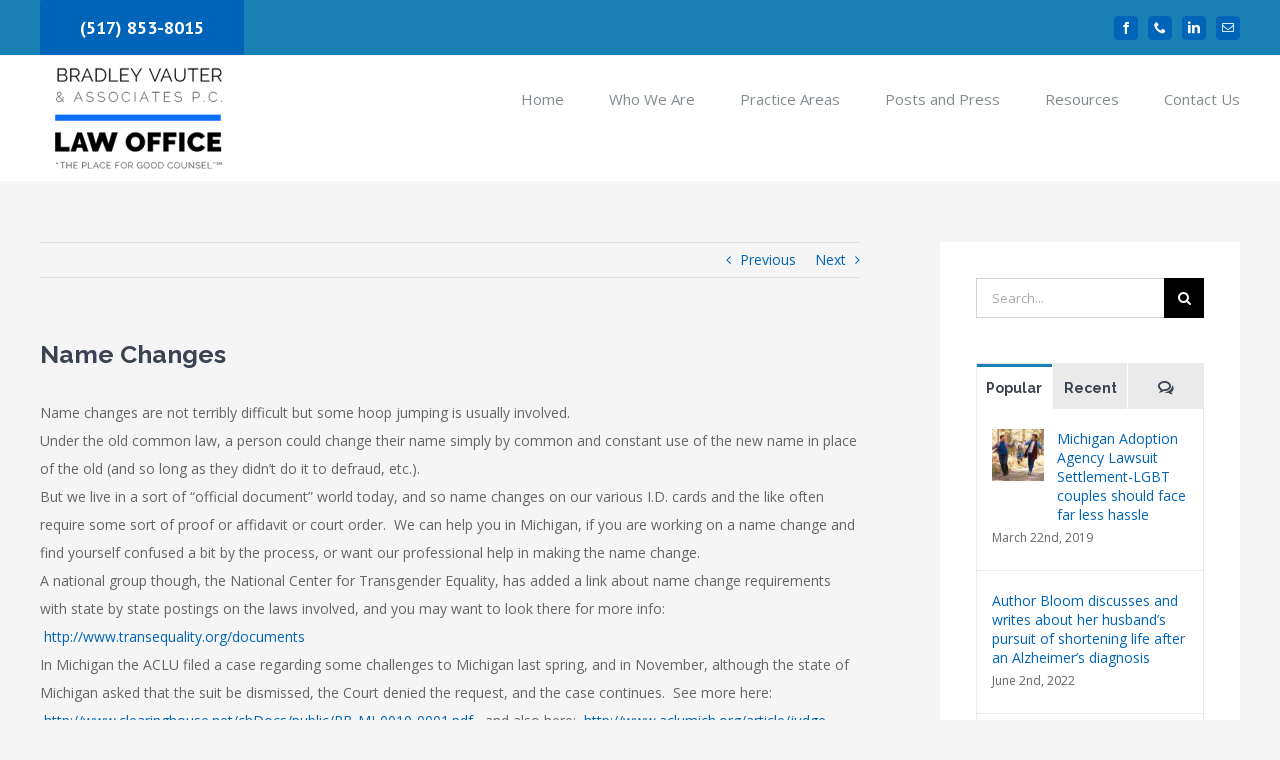

--- FILE ---
content_type: text/html; charset=UTF-8
request_url: https://bradvauterlaw.com/name-changes/
body_size: 14793
content:
<!DOCTYPE html>
<html class="avada-html-layout-wide avada-html-header-position-top" lang="en-US" prefix="og: http://ogp.me/ns# fb: http://ogp.me/ns/fb#">
<head>
	<meta http-equiv="X-UA-Compatible" content="IE=edge" />
	<meta http-equiv="Content-Type" content="text/html; charset=utf-8"/>
	<meta name="viewport" content="width=device-width, initial-scale=1" />
	<title>Name Changes &#8211; Bradley Vauter &amp; Associates, P.C.</title>
<link rel='dns-prefetch' href='//s.w.org' />
<link rel="alternate" type="application/rss+xml" title="Bradley Vauter &amp; Associates, P.C. &raquo; Feed" href="https://bradvauterlaw.com/feed/" />
<link rel="alternate" type="application/rss+xml" title="Bradley Vauter &amp; Associates, P.C. &raquo; Comments Feed" href="https://bradvauterlaw.com/comments/feed/" />
		
		
		
		
		
		<link rel="alternate" type="application/rss+xml" title="Bradley Vauter &amp; Associates, P.C. &raquo; Name Changes Comments Feed" href="https://bradvauterlaw.com/name-changes/feed/" />

		<meta property="og:title" content="Name Changes"/>
		<meta property="og:type" content="article"/>
		<meta property="og:url" content="https://bradvauterlaw.com/name-changes/"/>
		<meta property="og:site_name" content="Bradley Vauter &amp; Associates, P.C."/>
		<meta property="og:description" content="Name changes are not terribly difficult but some hoop jumping is usually involved.
Under the old common law, a person could change their name simply by common and constant use of the new name in place of the old (and so long as they didn&#039;t do it to defraud, etc.).
But we live in a sort of"/>

									<meta property="og:image" content="https://bradvauterlaw.com/wp-content/uploads/2020/09/Vauter-Logo-5-e1599077438310.png"/>
									<script type="text/javascript">
			window._wpemojiSettings = {"baseUrl":"https:\/\/s.w.org\/images\/core\/emoji\/13.0.0\/72x72\/","ext":".png","svgUrl":"https:\/\/s.w.org\/images\/core\/emoji\/13.0.0\/svg\/","svgExt":".svg","source":{"concatemoji":"https:\/\/bradvauterlaw.com\/wp-includes\/js\/wp-emoji-release.min.js?ver=5.5.17"}};
			!function(e,a,t){var n,r,o,i=a.createElement("canvas"),p=i.getContext&&i.getContext("2d");function s(e,t){var a=String.fromCharCode;p.clearRect(0,0,i.width,i.height),p.fillText(a.apply(this,e),0,0);e=i.toDataURL();return p.clearRect(0,0,i.width,i.height),p.fillText(a.apply(this,t),0,0),e===i.toDataURL()}function c(e){var t=a.createElement("script");t.src=e,t.defer=t.type="text/javascript",a.getElementsByTagName("head")[0].appendChild(t)}for(o=Array("flag","emoji"),t.supports={everything:!0,everythingExceptFlag:!0},r=0;r<o.length;r++)t.supports[o[r]]=function(e){if(!p||!p.fillText)return!1;switch(p.textBaseline="top",p.font="600 32px Arial",e){case"flag":return s([127987,65039,8205,9895,65039],[127987,65039,8203,9895,65039])?!1:!s([55356,56826,55356,56819],[55356,56826,8203,55356,56819])&&!s([55356,57332,56128,56423,56128,56418,56128,56421,56128,56430,56128,56423,56128,56447],[55356,57332,8203,56128,56423,8203,56128,56418,8203,56128,56421,8203,56128,56430,8203,56128,56423,8203,56128,56447]);case"emoji":return!s([55357,56424,8205,55356,57212],[55357,56424,8203,55356,57212])}return!1}(o[r]),t.supports.everything=t.supports.everything&&t.supports[o[r]],"flag"!==o[r]&&(t.supports.everythingExceptFlag=t.supports.everythingExceptFlag&&t.supports[o[r]]);t.supports.everythingExceptFlag=t.supports.everythingExceptFlag&&!t.supports.flag,t.DOMReady=!1,t.readyCallback=function(){t.DOMReady=!0},t.supports.everything||(n=function(){t.readyCallback()},a.addEventListener?(a.addEventListener("DOMContentLoaded",n,!1),e.addEventListener("load",n,!1)):(e.attachEvent("onload",n),a.attachEvent("onreadystatechange",function(){"complete"===a.readyState&&t.readyCallback()})),(n=t.source||{}).concatemoji?c(n.concatemoji):n.wpemoji&&n.twemoji&&(c(n.twemoji),c(n.wpemoji)))}(window,document,window._wpemojiSettings);
		</script>
		<style type="text/css">
img.wp-smiley,
img.emoji {
	display: inline !important;
	border: none !important;
	box-shadow: none !important;
	height: 1em !important;
	width: 1em !important;
	margin: 0 .07em !important;
	vertical-align: -0.1em !important;
	background: none !important;
	padding: 0 !important;
}
</style>
	<link rel='stylesheet' id='avada-stylesheet-css'  href='https://bradvauterlaw.com/wp-content/themes/Avada/assets/css/style.min.css?ver=7.1.1' type='text/css' media='all' />
<!--[if IE]>
<link rel='stylesheet' id='avada-IE-css'  href='https://bradvauterlaw.com/wp-content/themes/Avada/assets/css/ie.min.css?ver=7.1.1' type='text/css' media='all' />
<style id='avada-IE-inline-css' type='text/css'>
.avada-select-parent .select-arrow{background-color:#ffffff}
.select-arrow{background-color:#ffffff}
</style>
<![endif]-->
<link rel='stylesheet' id='fusion-dynamic-css-css'  href='https://bradvauterlaw.com/wp-content/uploads/fusion-styles/84c2dde11bf192d5cdcce1534416bc48.min.css?ver=3.1.1' type='text/css' media='all' />
<script type='text/javascript' src='https://bradvauterlaw.com/wp-includes/js/jquery/jquery.js?ver=1.12.4-wp' id='jquery-core-js'></script>
<link rel="https://api.w.org/" href="https://bradvauterlaw.com/wp-json/" /><link rel="alternate" type="application/json" href="https://bradvauterlaw.com/wp-json/wp/v2/posts/906" /><link rel="EditURI" type="application/rsd+xml" title="RSD" href="https://bradvauterlaw.com/xmlrpc.php?rsd" />
<link rel="wlwmanifest" type="application/wlwmanifest+xml" href="https://bradvauterlaw.com/wp-includes/wlwmanifest.xml" /> 
<meta name="generator" content="WordPress 5.5.17" />
<link rel="canonical" href="https://bradvauterlaw.com/name-changes/" />
<link rel='shortlink' href='https://bradvauterlaw.com/?p=906' />
<link rel="alternate" type="application/json+oembed" href="https://bradvauterlaw.com/wp-json/oembed/1.0/embed?url=https%3A%2F%2Fbradvauterlaw.com%2Fname-changes%2F" />
<link rel="alternate" type="text/xml+oembed" href="https://bradvauterlaw.com/wp-json/oembed/1.0/embed?url=https%3A%2F%2Fbradvauterlaw.com%2Fname-changes%2F&#038;format=xml" />
<style type="text/css" id="css-fb-visibility">@media screen and (max-width: 850px){body:not(.fusion-builder-ui-wireframe) .fusion-no-small-visibility{display:none !important;}body:not(.fusion-builder-ui-wireframe) .sm-text-align-center{text-align:center !important;}body:not(.fusion-builder-ui-wireframe) .sm-text-align-left{text-align:left !important;}body:not(.fusion-builder-ui-wireframe) .sm-text-align-right{text-align:right !important;}body:not(.fusion-builder-ui-wireframe) .fusion-absolute-position-small{position:absolute;top:auto;width:100%;}}@media screen and (min-width: 851px) and (max-width: 1024px){body:not(.fusion-builder-ui-wireframe) .fusion-no-medium-visibility{display:none !important;}body:not(.fusion-builder-ui-wireframe) .md-text-align-center{text-align:center !important;}body:not(.fusion-builder-ui-wireframe) .md-text-align-left{text-align:left !important;}body:not(.fusion-builder-ui-wireframe) .md-text-align-right{text-align:right !important;}body:not(.fusion-builder-ui-wireframe) .fusion-absolute-position-medium{position:absolute;top:auto;width:100%;}}@media screen and (min-width: 1025px){body:not(.fusion-builder-ui-wireframe) .fusion-no-large-visibility{display:none !important;}body:not(.fusion-builder-ui-wireframe) .lg-text-align-center{text-align:center !important;}body:not(.fusion-builder-ui-wireframe) .lg-text-align-left{text-align:left !important;}body:not(.fusion-builder-ui-wireframe) .lg-text-align-right{text-align:right !important;}body:not(.fusion-builder-ui-wireframe) .fusion-absolute-position-large{position:absolute;top:auto;width:100%;}}</style>		<script type="text/javascript">
			var doc = document.documentElement;
			doc.setAttribute( 'data-useragent', navigator.userAgent );
		</script>
		
	</head>

<body class="post-template-default single single-post postid-906 single-format-standard fusion-image-hovers fusion-pagination-sizing fusion-button_size-large fusion-button_type-flat fusion-button_span-no avada-image-rollover-circle-yes avada-image-rollover-yes avada-image-rollover-direction-left fusion-body ltr fusion-sticky-header no-tablet-sticky-header no-mobile-sticky-header no-mobile-slidingbar avada-has-rev-slider-styles fusion-disable-outline fusion-sub-menu-fade mobile-logo-pos-left layout-wide-mode avada-has-boxed-modal-shadow-none layout-scroll-offset-full avada-has-zero-margin-offset-top has-sidebar fusion-top-header menu-text-align-left mobile-menu-design-modern fusion-show-pagination-text fusion-header-layout-v3 avada-responsive avada-footer-fx-parallax-effect avada-menu-highlight-style-bar fusion-search-form-classic fusion-main-menu-search-dropdown fusion-avatar-square avada-dropdown-styles avada-blog-layout-large avada-blog-archive-layout-large avada-header-shadow-no avada-menu-icon-position-left avada-has-megamenu-shadow avada-has-mainmenu-dropdown-divider avada-has-breadcrumb-mobile-hidden avada-has-titlebar-hide avada-has-pagination-padding avada-flyout-menu-direction-fade avada-ec-views-v1" >
		<a class="skip-link screen-reader-text" href="#content">Skip to content</a>

	<div id="boxed-wrapper">
		<div class="fusion-sides-frame"></div>
		<div id="wrapper" class="fusion-wrapper">
			<div id="home" style="position:relative;top:-1px;"></div>
			
				
			<header class="fusion-header-wrapper">
				<div class="fusion-header-v3 fusion-logo-alignment fusion-logo-left fusion-sticky-menu- fusion-sticky-logo- fusion-mobile-logo-  fusion-mobile-menu-design-modern">
					
<div class="fusion-secondary-header">
	<div class="fusion-row">
					<div class="fusion-alignleft">
				<div class="fusion-contact-info"><span class="fusion-contact-info-phone-number"><a href="tel:(517)853-8015" class="fusion-button button-xlarge button-default button-1">(517) 853-8015</a></span></div>			</div>
							<div class="fusion-alignright">
				<div class="fusion-social-links-header"><div class="fusion-social-networks boxed-icons"><div class="fusion-social-networks-wrapper"><a  class="fusion-social-network-icon fusion-tooltip fusion-facebook fusion-icon-facebook" style data-placement="bottom" data-title="Facebook" data-toggle="tooltip" title="Facebook" href="https://www.facebook.com/Bradley-Vauter-Associates-PC-296581213863193/" target="_blank" rel="noopener noreferrer"><span class="screen-reader-text">Facebook</span></a><a  class="fusion-social-network-icon fusion-tooltip fusion-phone fusion-icon-phone" style data-placement="bottom" data-title="Phone" data-toggle="tooltip" title="Phone" href="tel:(517) 853-8015" target="_self" rel="noopener noreferrer"><span class="screen-reader-text">Phone</span></a><a  class="fusion-social-network-icon fusion-tooltip fusion-linkedin fusion-icon-linkedin" style data-placement="bottom" data-title="LinkedIn" data-toggle="tooltip" title="LinkedIn" href="https://www.linkedin.com/company/bradley-vauter-and-associates-p-c-/" target="_blank" rel="noopener noreferrer"><span class="screen-reader-text">LinkedIn</span></a><a  class="fusion-social-network-icon fusion-tooltip fusion-mail fusion-icon-mail" style data-placement="bottom" data-title="Email" data-toggle="tooltip" title="Email" href="mailto:bvau&#116;&#101;&#114;&#064;br&#097;&#100;v&#097;&#117;terl&#097;w&#046;&#099;&#111;m" target="_self" rel="noopener noreferrer"><span class="screen-reader-text">Email</span></a></div></div></div>			</div>
			</div>
</div>
<div class="fusion-header-sticky-height"></div>
<div class="fusion-header">
	<div class="fusion-row">
					<div class="fusion-logo" data-margin-top="0px" data-margin-bottom="0" data-margin-left="0px" data-margin-right="0px">
			<a class="fusion-logo-link"  href="https://bradvauterlaw.com/" >

						<!-- standard logo -->
			<img src="https://bradvauterlaw.com/wp-content/uploads/2020/09/Vauter-Logo-5-e1599077438310.png" srcset="https://bradvauterlaw.com/wp-content/uploads/2020/09/Vauter-Logo-5-e1599077438310.png 1x" width="198" height="125" alt="Bradley Vauter &amp; Associates, P.C. Logo" data-retina_logo_url="" class="fusion-standard-logo" />

			
					</a>
		</div>		<nav class="fusion-main-menu" aria-label="Main Menu"><ul id="menu-main-navigation" class="fusion-menu"><li  id="menu-item-1303"  class="menu-item menu-item-type-post_type menu-item-object-page menu-item-home menu-item-1303"  data-item-id="1303"><a  href="https://bradvauterlaw.com/" class="fusion-bar-highlight"><span class="menu-text">Home</span></a></li><li  id="menu-item-1304"  class="menu-item menu-item-type-post_type menu-item-object-page menu-item-1304"  data-item-id="1304"><a  href="https://bradvauterlaw.com/who-we-are/" class="fusion-bar-highlight"><span class="menu-text">Who We Are</span></a></li><li  id="menu-item-1511"  class="menu-item menu-item-type-custom menu-item-object-custom menu-item-has-children menu-item-1511 fusion-dropdown-menu"  data-item-id="1511"><a  class="fusion-bar-highlight"><span class="menu-text">Practice Areas</span></a><ul class="sub-menu"><li  id="menu-item-1435"  class="menu-item menu-item-type-post_type menu-item-object-page menu-item-1435 fusion-dropdown-submenu" ><a  href="https://bradvauterlaw.com/elder-law/" class="fusion-bar-highlight"><span>Elder Law</span></a></li><li  id="menu-item-1758"  class="menu-item menu-item-type-post_type menu-item-object-page menu-item-1758 fusion-dropdown-submenu" ><a  href="https://bradvauterlaw.com/estate-planning/" class="fusion-bar-highlight"><span>Estate Planning</span></a></li><li  id="menu-item-1452"  class="menu-item menu-item-type-post_type menu-item-object-page menu-item-1452 fusion-dropdown-submenu" ><a  href="https://bradvauterlaw.com/lgbt/" class="fusion-bar-highlight"><span>LGBT</span></a></li><li  id="menu-item-1471"  class="menu-item menu-item-type-post_type menu-item-object-page menu-item-1471 fusion-dropdown-submenu" ><a  href="https://bradvauterlaw.com/probate/" class="fusion-bar-highlight"><span>Probate</span></a></li><li  id="menu-item-1476"  class="menu-item menu-item-type-post_type menu-item-object-page menu-item-1476 fusion-dropdown-submenu" ><a  href="https://bradvauterlaw.com/property-law/" class="fusion-bar-highlight"><span>Property Law</span></a></li><li  id="menu-item-1477"  class="menu-item menu-item-type-post_type menu-item-object-page menu-item-1477 fusion-dropdown-submenu" ><a  href="https://bradvauterlaw.com/small-business-non-profit-law/" class="fusion-bar-highlight"><span>Small Business/Non-Profit Law</span></a></li><li  id="menu-item-1480"  class="menu-item menu-item-type-post_type menu-item-object-page menu-item-1480 fusion-dropdown-submenu" ><a  href="https://bradvauterlaw.com/special-needs-trusts-planning/" class="fusion-bar-highlight"><span>Special Needs Trusts &#038; Planning</span></a></li></ul></li><li  id="menu-item-1456"  class="menu-item menu-item-type-post_type menu-item-object-page menu-item-1456"  data-item-id="1456"><a  href="https://bradvauterlaw.com/posts-and-press/" class="fusion-bar-highlight"><span class="menu-text">Posts and Press</span></a></li><li  id="menu-item-1312"  class="menu-item menu-item-type-post_type menu-item-object-page menu-item-has-children menu-item-1312 fusion-dropdown-menu"  data-item-id="1312"><a  href="https://bradvauterlaw.com/client-resources/" class="fusion-bar-highlight"><span class="menu-text">Resources</span></a><ul class="sub-menu"><li  id="menu-item-1503"  class="menu-item menu-item-type-post_type menu-item-object-page menu-item-1503 fusion-dropdown-submenu" ><a  href="https://bradvauterlaw.com/client-resources/federal-nationwide-elder-law-care/" class="fusion-bar-highlight"><span>Federal/Nationwide Elder Law &#038; Care</span></a></li><li  id="menu-item-1502"  class="menu-item menu-item-type-post_type menu-item-object-page menu-item-1502 fusion-dropdown-submenu" ><a  href="https://bradvauterlaw.com/client-resources/michigan-elder-law-care/" class="fusion-bar-highlight"><span>Michigan Elder Law &#038; Care</span></a></li><li  id="menu-item-1525"  class="menu-item menu-item-type-post_type menu-item-object-page menu-item-1525 fusion-dropdown-submenu" ><a  href="https://bradvauterlaw.com/client-resources/probate-resources/" class="fusion-bar-highlight"><span>Probate Resources</span></a></li><li  id="menu-item-1501"  class="menu-item menu-item-type-post_type menu-item-object-page menu-item-1501 fusion-dropdown-submenu" ><a  href="https://bradvauterlaw.com/client-resources/property-law-real-estate/" class="fusion-bar-highlight"><span>Property Law &#038; Real Estate</span></a></li><li  id="menu-item-1500"  class="menu-item menu-item-type-post_type menu-item-object-page menu-item-1500 fusion-dropdown-submenu" ><a  href="https://bradvauterlaw.com/client-resources/lgbt-community/" class="fusion-bar-highlight"><span>LGBT Community</span></a></li><li  id="menu-item-1499"  class="menu-item menu-item-type-post_type menu-item-object-page menu-item-1499 fusion-dropdown-submenu" ><a  href="https://bradvauterlaw.com/client-resources/special-needs-trusts-planning/" class="fusion-bar-highlight"><span>Special Needs Trusts &#038; Planning</span></a></li></ul></li><li  id="menu-item-1318"  class="menu-item menu-item-type-post_type menu-item-object-page menu-item-1318"  data-item-id="1318"><a  href="https://bradvauterlaw.com/contact-us/" class="fusion-bar-highlight"><span class="menu-text">Contact Us</span></a></li></ul></nav>	<div class="fusion-mobile-menu-icons">
							<a href="#" class="fusion-icon fusion-icon-bars" aria-label="Toggle mobile menu" aria-expanded="false"></a>
		
		
		
			</div>

<nav class="fusion-mobile-nav-holder fusion-mobile-menu-text-align-left" aria-label="Main Menu Mobile"></nav>

					</div>
</div>
				</div>
				<div class="fusion-clearfix"></div>
			</header>
							
				
		<div id="sliders-container">
					</div>
				
				
			
			
						<main id="main" class="clearfix ">
				<div class="fusion-row" style="">

<section id="content" style="float: left;">
			<div class="single-navigation clearfix">
			<a href="https://bradvauterlaw.com/financial-mistakes-or-financial-exploitation/" rel="prev">Previous</a>			<a href="https://bradvauterlaw.com/how-many-people-do-you-know-who-are-100-you-may-start-knowing-more-in-years-to-come/" rel="next">Next</a>		</div>
	
					<article id="post-906" class="post post-906 type-post status-publish format-standard hentry category-uncategorized">
																		<h1 class="entry-title fusion-post-title">Name Changes</h1>							
									
						<div class="post-content">
				<p>Name changes are not terribly difficult but some hoop jumping is usually involved.<br />
Under the old common law, a person could change their name simply by common and constant use of the new name in place of the old (and so long as they didn&#8217;t do it to defraud, etc.).<br />
But we live in a sort of &#8220;official document&#8221; world today, and so name changes on our various I.D. cards and the like often require some sort of proof or affidavit or court order.  We can help you in Michigan, if you are working on a name change and find yourself confused a bit by the process, or want our professional help in making the name change.<br />
A national group though, the National Center for Transgender Equality, has added a link about name change requirements with state by state postings on the laws involved, and you may want to look there for more info: <a href="http://www.transequality.org/documents"> http://www.transequality.org/documents</a><br />
In Michigan the ACLU filed a case regarding some challenges to Michigan last spring, and in November, although the state of Michigan asked that the suit be dismissed, the Court denied the request, and the case continues.  See more here:  <a href="http://www.clearinghouse.net/chDocs/public/PB-MI-0010-0001.pdf">http://www.clearinghouse.net/chDocs/public/PB-MI-0010-0001.pdf</a>   and also here:  <a href="http://www.aclumich.org/article/judge-permits-aclu-lawsuit-challenging-michigans-id-policy-move-forward">http://www.aclumich.org/article/judge-permits-aclu-lawsuit-challenging-michigans-id-policy-move-forward</a></p>
							</div>

												<div class="fusion-meta-info"><div class="fusion-meta-info-wrapper"><span class="vcard rich-snippet-hidden"><span class="fn"><a href="https://bradvauterlaw.com/author/bvauter/" title="Posts by bvauter" rel="author">bvauter</a></span></span><span class="updated rich-snippet-hidden">2020-11-20T11:38:40-05:00</span><span>January 25th, 2016</span><span class="fusion-inline-sep">|</span><a href="https://bradvauterlaw.com/category/uncategorized/" rel="category tag">Uncategorized</a><span class="fusion-inline-sep">|</span></div></div>													<div class="fusion-sharing-box fusion-single-sharing-box share-box">
		<h4>Share This Story, Choose Your Platform!</h4>
		<div class="fusion-social-networks boxed-icons"><div class="fusion-social-networks-wrapper"><a  class="fusion-social-network-icon fusion-tooltip fusion-facebook fusion-icon-facebook" style="color:var(--sharing_social_links_icon_color);background-color:var(--sharing_social_links_box_color);border-color:var(--sharing_social_links_box_color);" data-placement="top" data-title="Facebook" data-toggle="tooltip" title="Facebook" href="https://www.facebook.com/sharer.php?u=https%3A%2F%2Fbradvauterlaw.com%2Fname-changes%2F&amp;t=Name%20Changes" target="_blank"><span class="screen-reader-text">Facebook</span></a><a  class="fusion-social-network-icon fusion-tooltip fusion-twitter fusion-icon-twitter" style="color:var(--sharing_social_links_icon_color);background-color:var(--sharing_social_links_box_color);border-color:var(--sharing_social_links_box_color);" data-placement="top" data-title="Twitter" data-toggle="tooltip" title="Twitter" href="https://twitter.com/share?text=Name%20Changes&amp;url=https%3A%2F%2Fbradvauterlaw.com%2Fname-changes%2F" target="_blank" rel="noopener noreferrer"><span class="screen-reader-text">Twitter</span></a><a  class="fusion-social-network-icon fusion-tooltip fusion-linkedin fusion-icon-linkedin" style="color:var(--sharing_social_links_icon_color);background-color:var(--sharing_social_links_box_color);border-color:var(--sharing_social_links_box_color);" data-placement="top" data-title="LinkedIn" data-toggle="tooltip" title="LinkedIn" href="https://www.linkedin.com/shareArticle?mini=true&amp;url=https%3A%2F%2Fbradvauterlaw.com%2Fname-changes%2F&amp;title=Name%20Changes&amp;summary=Name%20changes%20are%20not%20terribly%20difficult%20but%20some%20hoop%20jumping%20is%20usually%20involved.%0AUnder%20the%20old%20common%20law%2C%20a%20person%20could%20change%20their%20name%20simply%20by%20common%20and%20constant%20use%20of%20the%20new%20name%20in%20place%20of%20the%20old%20%28and%20so%20long%20as%20they%20didn%27t%20do%20it%20to%20defraud" target="_blank" rel="noopener noreferrer"><span class="screen-reader-text">LinkedIn</span></a><a  class="fusion-social-network-icon fusion-tooltip fusion-reddit fusion-icon-reddit" style="color:var(--sharing_social_links_icon_color);background-color:var(--sharing_social_links_box_color);border-color:var(--sharing_social_links_box_color);" data-placement="top" data-title="Reddit" data-toggle="tooltip" title="Reddit" href="http://reddit.com/submit?url=https://bradvauterlaw.com/name-changes/&amp;title=Name%20Changes" target="_blank" rel="noopener noreferrer"><span class="screen-reader-text">Reddit</span></a><a  class="fusion-social-network-icon fusion-tooltip fusion-whatsapp fusion-icon-whatsapp" style="color:var(--sharing_social_links_icon_color);background-color:var(--sharing_social_links_box_color);border-color:var(--sharing_social_links_box_color);" data-placement="top" data-title="WhatsApp" data-toggle="tooltip" title="WhatsApp" href="https://api.whatsapp.com/send?text=https%3A%2F%2Fbradvauterlaw.com%2Fname-changes%2F" target="_blank" rel="noopener noreferrer"><span class="screen-reader-text">WhatsApp</span></a><a  class="fusion-social-network-icon fusion-tooltip fusion-tumblr fusion-icon-tumblr" style="color:var(--sharing_social_links_icon_color);background-color:var(--sharing_social_links_box_color);border-color:var(--sharing_social_links_box_color);" data-placement="top" data-title="Tumblr" data-toggle="tooltip" title="Tumblr" href="http://www.tumblr.com/share/link?url=https%3A%2F%2Fbradvauterlaw.com%2Fname-changes%2F&amp;name=Name%20Changes&amp;description=Name%20changes%20are%20not%20terribly%20difficult%20but%20some%20hoop%20jumping%20is%20usually%20involved.%0AUnder%20the%20old%20common%20law%2C%20a%20person%20could%20change%20their%20name%20simply%20by%20common%20and%20constant%20use%20of%20the%20new%20name%20in%20place%20of%20the%20old%20%28and%20so%20long%20as%20they%20didn%26%2339%3Bt%20do%20it%20to%20defraud%2C%20etc.%29.%0ABut%20we%20live%20in%20a%20sort%20of" target="_blank" rel="noopener noreferrer"><span class="screen-reader-text">Tumblr</span></a><a  class="fusion-social-network-icon fusion-tooltip fusion-pinterest fusion-icon-pinterest" style="color:var(--sharing_social_links_icon_color);background-color:var(--sharing_social_links_box_color);border-color:var(--sharing_social_links_box_color);" data-placement="top" data-title="Pinterest" data-toggle="tooltip" title="Pinterest" href="http://pinterest.com/pin/create/button/?url=https%3A%2F%2Fbradvauterlaw.com%2Fname-changes%2F&amp;description=Name%20changes%20are%20not%20terribly%20difficult%20but%20some%20hoop%20jumping%20is%20usually%20involved.%0AUnder%20the%20old%20common%20law%2C%20a%20person%20could%20change%20their%20name%20simply%20by%20common%20and%20constant%20use%20of%20the%20new%20name%20in%20place%20of%20the%20old%20%28and%20so%20long%20as%20they%20didn%26%2339%3Bt%20do%20it%20to%20defraud%2C%20etc.%29.%0ABut%20we%20live%20in%20a%20sort%20of&amp;media=" target="_blank" rel="noopener noreferrer"><span class="screen-reader-text">Pinterest</span></a><a  class="fusion-social-network-icon fusion-tooltip fusion-vk fusion-icon-vk" style="color:var(--sharing_social_links_icon_color);background-color:var(--sharing_social_links_box_color);border-color:var(--sharing_social_links_box_color);" data-placement="top" data-title="Vk" data-toggle="tooltip" title="Vk" href="http://vkontakte.ru/share.php?url=https%3A%2F%2Fbradvauterlaw.com%2Fname-changes%2F&amp;title=Name%20Changes&amp;description=Name%20changes%20are%20not%20terribly%20difficult%20but%20some%20hoop%20jumping%20is%20usually%20involved.%0AUnder%20the%20old%20common%20law%2C%20a%20person%20could%20change%20their%20name%20simply%20by%20common%20and%20constant%20use%20of%20the%20new%20name%20in%20place%20of%20the%20old%20%28and%20so%20long%20as%20they%20didn%26%2339%3Bt%20do%20it%20to%20defraud%2C%20etc.%29.%0ABut%20we%20live%20in%20a%20sort%20of" target="_blank" rel="noopener noreferrer"><span class="screen-reader-text">Vk</span></a><a  class="fusion-social-network-icon fusion-tooltip fusion-mail fusion-icon-mail fusion-last-social-icon" style="color:var(--sharing_social_links_icon_color);background-color:var(--sharing_social_links_box_color);border-color:var(--sharing_social_links_box_color);" data-placement="top" data-title="Email" data-toggle="tooltip" title="Email" href="mailto:?subject=Name%20Changes&amp;body=https://bradvauterlaw.com/name-changes/" target="_self" rel="noopener noreferrer"><span class="screen-reader-text">Email</span></a><div class="fusion-clearfix"></div></div></div>	</div>
													<section class="related-posts single-related-posts">
					<div class="fusion-title fusion-title-size-two sep-" style="margin-top:0px;margin-bottom:0px;">
					<h2 class="title-heading-left" style="margin:0;">
						Related Posts					</h2>
					<div class="title-sep-container">
						<div class="title-sep sep-"></div>
					</div>
				</div>
				
	
	
	
	
				<div class="fusion-carousel fusion-carousel-title-below-image" data-imagesize="fixed" data-metacontent="yes" data-autoplay="no" data-touchscroll="no" data-columns="3" data-itemmargin="20px" data-itemwidth="180" data-touchscroll="yes" data-scrollitems="">
		<div class="fusion-carousel-positioner">
			<ul class="fusion-carousel-holder">
																							<li class="fusion-carousel-item">
						<div class="fusion-carousel-item-wrapper">
							

<div  class="fusion-image-wrapper fusion-image-size-fixed" aria-haspopup="true">
	
	
		
	
						<div class="fusion-placeholder-image" data-origheight="150" data-origwidth="1500px" style="height:150px;width:1500px;"></div>
		
	

		<div class="fusion-rollover">
	<div class="fusion-rollover-content">

														<a class="fusion-rollover-link" href="https://bradvauterlaw.com/author-bloom-discusses-and-writes-about-her-husbands-pursuit-of-shortening-life-after-an-alzheimers-diagnosis/">Author Bloom discusses and writes about her husband&#8217;s pursuit of shortening life after an Alzheimer&#8217;s diagnosis</a>
			
														
								
								
													
				
								
								
		
				<a class="fusion-link-wrapper" href="https://bradvauterlaw.com/author-bloom-discusses-and-writes-about-her-husbands-pursuit-of-shortening-life-after-an-alzheimers-diagnosis/" aria-label="Author Bloom discusses and writes about her husband&#8217;s pursuit of shortening life after an Alzheimer&#8217;s diagnosis"></a>
	</div>
</div>

	
</div>
																							<h4 class="fusion-carousel-title">
									<a class="fusion-related-posts-title-link" href="https://bradvauterlaw.com/author-bloom-discusses-and-writes-about-her-husbands-pursuit-of-shortening-life-after-an-alzheimers-diagnosis/" target="_self" title="Author Bloom discusses and writes about her husband&#8217;s pursuit of shortening life after an Alzheimer&#8217;s diagnosis">Author Bloom discusses and writes about her husband&#8217;s pursuit of shortening life after an Alzheimer&#8217;s diagnosis</a>
								</h4>

								<div class="fusion-carousel-meta">
									
									<span class="fusion-date">June 2nd, 2022</span>

																			<span class="fusion-inline-sep">|</span>
										<span><a href="https://bradvauterlaw.com/author-bloom-discusses-and-writes-about-her-husbands-pursuit-of-shortening-life-after-an-alzheimers-diagnosis/#respond">0 Comments</a></span>
																	</div><!-- fusion-carousel-meta -->
													</div><!-- fusion-carousel-item-wrapper -->
					</li>
																			<li class="fusion-carousel-item">
						<div class="fusion-carousel-item-wrapper">
							

<div  class="fusion-image-wrapper fusion-image-size-fixed" aria-haspopup="true">
	
	
		
	
						<div class="fusion-placeholder-image" data-origheight="150" data-origwidth="1500px" style="height:150px;width:1500px;"></div>
		
	

		<div class="fusion-rollover">
	<div class="fusion-rollover-content">

														<a class="fusion-rollover-link" href="https://bradvauterlaw.com/managing-an-estate-or-trust-insurance-is-important/">Managing an estate or trust?  Insurance is important.</a>
			
														
								
								
													
				
								
								
		
				<a class="fusion-link-wrapper" href="https://bradvauterlaw.com/managing-an-estate-or-trust-insurance-is-important/" aria-label="Managing an estate or trust?  Insurance is important."></a>
	</div>
</div>

	
</div>
																							<h4 class="fusion-carousel-title">
									<a class="fusion-related-posts-title-link" href="https://bradvauterlaw.com/managing-an-estate-or-trust-insurance-is-important/" target="_self" title="Managing an estate or trust?  Insurance is important.">Managing an estate or trust?  Insurance is important.</a>
								</h4>

								<div class="fusion-carousel-meta">
									
									<span class="fusion-date">April 24th, 2022</span>

																			<span class="fusion-inline-sep">|</span>
										<span><a href="https://bradvauterlaw.com/managing-an-estate-or-trust-insurance-is-important/#respond">0 Comments</a></span>
																	</div><!-- fusion-carousel-meta -->
													</div><!-- fusion-carousel-item-wrapper -->
					</li>
																			<li class="fusion-carousel-item">
						<div class="fusion-carousel-item-wrapper">
							

<div  class="fusion-image-wrapper fusion-image-size-fixed" aria-haspopup="true">
	
	
		
	
						<div class="fusion-placeholder-image" data-origheight="150" data-origwidth="1500px" style="height:150px;width:1500px;"></div>
		
	

		<div class="fusion-rollover">
	<div class="fusion-rollover-content">

														<a class="fusion-rollover-link" href="https://bradvauterlaw.com/should-you-put-everything-in-your-trust-maybe-not-even-though-the-general-idea-is-to-fully-fund-a-trust/">Should you put EVERYTHING in your trust?  Maybe not, even though the general idea is to &#8216;fully fund&#8217; a trust.</a>
			
														
								
								
													
				
								
								
		
				<a class="fusion-link-wrapper" href="https://bradvauterlaw.com/should-you-put-everything-in-your-trust-maybe-not-even-though-the-general-idea-is-to-fully-fund-a-trust/" aria-label="Should you put EVERYTHING in your trust?  Maybe not, even though the general idea is to &#8216;fully fund&#8217; a trust."></a>
	</div>
</div>

	
</div>
																							<h4 class="fusion-carousel-title">
									<a class="fusion-related-posts-title-link" href="https://bradvauterlaw.com/should-you-put-everything-in-your-trust-maybe-not-even-though-the-general-idea-is-to-fully-fund-a-trust/" target="_self" title="Should you put EVERYTHING in your trust?  Maybe not, even though the general idea is to &#8216;fully fund&#8217; a trust.">Should you put EVERYTHING in your trust?  Maybe not, even though the general idea is to &#8216;fully fund&#8217; a trust.</a>
								</h4>

								<div class="fusion-carousel-meta">
									
									<span class="fusion-date">February 4th, 2022</span>

																			<span class="fusion-inline-sep">|</span>
										<span><a href="https://bradvauterlaw.com/should-you-put-everything-in-your-trust-maybe-not-even-though-the-general-idea-is-to-fully-fund-a-trust/#respond">0 Comments</a></span>
																	</div><!-- fusion-carousel-meta -->
													</div><!-- fusion-carousel-item-wrapper -->
					</li>
																			<li class="fusion-carousel-item">
						<div class="fusion-carousel-item-wrapper">
							

<div  class="fusion-image-wrapper fusion-image-size-fixed" aria-haspopup="true">
	
	
		
	
						<div class="fusion-placeholder-image" data-origheight="150" data-origwidth="1500px" style="height:150px;width:1500px;"></div>
		
	

		<div class="fusion-rollover">
	<div class="fusion-rollover-content">

														<a class="fusion-rollover-link" href="https://bradvauterlaw.com/law-tweaked-regarding-long-term-care-ombudsman-and-access-to-nursing-homes/">Law tweaked regarding long term care ombudsman and access to nursing homes</a>
			
														
								
								
													
				
								
								
		
				<a class="fusion-link-wrapper" href="https://bradvauterlaw.com/law-tweaked-regarding-long-term-care-ombudsman-and-access-to-nursing-homes/" aria-label="Law tweaked regarding long term care ombudsman and access to nursing homes"></a>
	</div>
</div>

	
</div>
																							<h4 class="fusion-carousel-title">
									<a class="fusion-related-posts-title-link" href="https://bradvauterlaw.com/law-tweaked-regarding-long-term-care-ombudsman-and-access-to-nursing-homes/" target="_self" title="Law tweaked regarding long term care ombudsman and access to nursing homes">Law tweaked regarding long term care ombudsman and access to nursing homes</a>
								</h4>

								<div class="fusion-carousel-meta">
									
									<span class="fusion-date">January 17th, 2022</span>

																			<span class="fusion-inline-sep">|</span>
										<span><a href="https://bradvauterlaw.com/law-tweaked-regarding-long-term-care-ombudsman-and-access-to-nursing-homes/#respond">0 Comments</a></span>
																	</div><!-- fusion-carousel-meta -->
													</div><!-- fusion-carousel-item-wrapper -->
					</li>
																			<li class="fusion-carousel-item">
						<div class="fusion-carousel-item-wrapper">
							

<div  class="fusion-image-wrapper fusion-image-size-fixed" aria-haspopup="true">
	
	
		
	
						<div class="fusion-placeholder-image" data-origheight="150" data-origwidth="1500px" style="height:150px;width:1500px;"></div>
		
	

		<div class="fusion-rollover">
	<div class="fusion-rollover-content">

														<a class="fusion-rollover-link" href="https://bradvauterlaw.com/nursing-home-visitation-regulations-updated-in-light-of-covid-developments-and-medicare-coverage-news-for-vaccines/">Nursing home visitation regulations updated in light of Covid developments and Medicare coverage news for vaccines</a>
			
														
								
								
													
				
								
								
		
				<a class="fusion-link-wrapper" href="https://bradvauterlaw.com/nursing-home-visitation-regulations-updated-in-light-of-covid-developments-and-medicare-coverage-news-for-vaccines/" aria-label="Nursing home visitation regulations updated in light of Covid developments and Medicare coverage news for vaccines"></a>
	</div>
</div>

	
</div>
																							<h4 class="fusion-carousel-title">
									<a class="fusion-related-posts-title-link" href="https://bradvauterlaw.com/nursing-home-visitation-regulations-updated-in-light-of-covid-developments-and-medicare-coverage-news-for-vaccines/" target="_self" title="Nursing home visitation regulations updated in light of Covid developments and Medicare coverage news for vaccines">Nursing home visitation regulations updated in light of Covid developments and Medicare coverage news for vaccines</a>
								</h4>

								<div class="fusion-carousel-meta">
									
									<span class="fusion-date">November 18th, 2021</span>

																			<span class="fusion-inline-sep">|</span>
										<span><a href="https://bradvauterlaw.com/nursing-home-visitation-regulations-updated-in-light-of-covid-developments-and-medicare-coverage-news-for-vaccines/#respond">0 Comments</a></span>
																	</div><!-- fusion-carousel-meta -->
													</div><!-- fusion-carousel-item-wrapper -->
					</li>
							</ul><!-- fusion-carousel-holder -->
										<div class="fusion-carousel-nav">
					<span class="fusion-nav-prev"></span>
					<span class="fusion-nav-next"></span>
				</div>
			
		</div><!-- fusion-carousel-positioner -->
	</div><!-- fusion-carousel -->
</section><!-- related-posts -->


													


		<div id="respond" class="comment-respond">
		<h2 id="reply-title" class="comment-reply-title">Leave A Comment <small><a rel="nofollow" id="cancel-comment-reply-link" href="/name-changes/#respond" style="display:none;">Cancel reply</a></small></h2><form action="https://bradvauterlaw.com/wp-comments-post.php" method="post" id="commentform" class="comment-form"><div id="comment-textarea"><label class="screen-reader-text" for="comment">Comment</label><textarea name="comment" id="comment" cols="45" rows="8" aria-required="true" required="required" tabindex="0" class="textarea-comment" placeholder="Comment..."></textarea></div><div id="comment-input"><input id="author" name="author" type="text" value="" placeholder="Name (required)" size="30" aria-required="true" required="required" aria-label="Name (required)"/>
<input id="email" name="email" type="email" value="" placeholder="Email (required)" size="30"  aria-required="true" required="required" aria-label="Email (required)"/>
<input id="url" name="url" type="url" value="" placeholder="Website" size="30" aria-label="URL" /></div>
<p class="comment-form-cookies-consent"><input id="wp-comment-cookies-consent" name="wp-comment-cookies-consent" type="checkbox" value="yes" /><label for="wp-comment-cookies-consent">Save my name, email, and website in this browser for the next time I comment.</label></p>
<p class="form-submit"><input name="submit" type="submit" id="comment-submit" class="fusion-button fusion-button-default fusion-button-default-size" value="Post Comment" /> <input type='hidden' name='comment_post_ID' value='906' id='comment_post_ID' />
<input type='hidden' name='comment_parent' id='comment_parent' value='0' />
</p><p style="display: none;"><input type="hidden" id="akismet_comment_nonce" name="akismet_comment_nonce" value="eb4f22396a" /></p><p style="display: none;"><input type="hidden" id="ak_js" name="ak_js" value="80"/></p></form>	</div><!-- #respond -->
														</article>
	</section>
<aside id="sidebar" class="sidebar fusion-widget-area fusion-content-widget-area fusion-sidebar-right fusion-blogsidebar" style="float: right;" >
											
					<section id="search-2" class="widget widget_search">		<form role="search" class="searchform fusion-search-form  fusion-search-form-classic" method="get" action="https://bradvauterlaw.com/">
			<div class="fusion-search-form-content">

				
				<div class="fusion-search-field search-field">
					<label><span class="screen-reader-text">Search for:</span>
													<input type="search" value="" name="s" class="s" placeholder="Search..." required aria-required="true" aria-label="Search..."/>
											</label>
				</div>
				<div class="fusion-search-button search-button">
					<input type="submit" class="fusion-search-submit searchsubmit" aria-label="Search" value="&#xf002;" />
									</div>

				
			</div>


			
		</form>
		</section><section id="pyre_tabs-widget-2" class="widget fusion-tabs-widget">		<div class="fusion-tabs-widget-wrapper fusion-tabs-widget-3 fusion-tabs-classic fusion-tabs-image-default tab-holder">
			<nav class="fusion-tabs-nav">
				<ul class="tabset tabs">

											<li class="active"><a href="#" data-link="fusion-tab-popular">Popular</a></li>
					
											<li><a href="#" data-link="fusion-tab-recent">Recent</a></li>
					
											<li><a href="#" data-link="fusion-tab-comments"><span class="fusion-icon-bubbles"></span><span class="screen-reader-text">Comments</span></a></li>
					
				</ul>
			</nav>

			<div class="fusion-tabs-widget-content tab-box tabs-container">

				
					<div class="fusion-tab-popular fusion-tab-content tab tab_content" data-name="fusion-tab-popular">
						
						<ul class="fusion-tabs-widget-items news-list">
																																	<li>
																					<div class="image">
												<a href="https://bradvauterlaw.com/michigan-adoption-agency-lawsuit-settlement-lgbt-couples-face-far-less-hassle/" aria-label="Michigan Adoption Agency Lawsuit Settlement-LGBT couples should face far less hassle"><img width="66" height="66" src="https://bradvauterlaw.com/wp-content/uploads/2019/03/GettyImages-514319092-66x66.jpg" class="attachment-recent-works-thumbnail size-recent-works-thumbnail wp-post-image" alt="" srcset="https://bradvauterlaw.com/wp-content/uploads/2019/03/GettyImages-514319092-66x66.jpg 66w, https://bradvauterlaw.com/wp-content/uploads/2019/03/GettyImages-514319092-150x150.jpg 150w" sizes="(max-width: 66px) 100vw, 66px" /></a>
											</div>
										
										<div class="post-holder">
											<a href="https://bradvauterlaw.com/michigan-adoption-agency-lawsuit-settlement-lgbt-couples-face-far-less-hassle/">Michigan Adoption Agency Lawsuit Settlement-LGBT couples should face far less hassle</a>
											<div class="fusion-meta">
												March 22nd, 2019											</div>
										</div>
									</li>
																										<li>
										
										<div class="post-holder">
											<a href="https://bradvauterlaw.com/author-bloom-discusses-and-writes-about-her-husbands-pursuit-of-shortening-life-after-an-alzheimers-diagnosis/">Author Bloom discusses and writes about her husband&#8217;s pursuit of shortening life after an Alzheimer&#8217;s diagnosis</a>
											<div class="fusion-meta">
												June 2nd, 2022											</div>
										</div>
									</li>
																										<li>
										
										<div class="post-holder">
											<a href="https://bradvauterlaw.com/great-variety-among-older-workers-and-the-approach-to-retirement/">Great Variety Among Older Workers and the Approach to Retirement</a>
											<div class="fusion-meta">
												March 13th, 2014											</div>
										</div>
									</li>
								
																					</ul>
					</div>

				
				
					<div class="fusion-tab-recent fusion-tab-content tab tab_content" data-name="fusion-tab-recent" style="display: none;">

						
						<ul class="fusion-tabs-widget-items news-list">
																																	<li>
																				<div class="post-holder">
											<a href="https://bradvauterlaw.com/author-bloom-discusses-and-writes-about-her-husbands-pursuit-of-shortening-life-after-an-alzheimers-diagnosis/">Author Bloom discusses and writes about her husband&#8217;s pursuit of shortening life after an Alzheimer&#8217;s diagnosis</a>
											<div class="fusion-meta">
												June 2nd, 2022											</div>
										</div>
									</li>
																										<li>
																				<div class="post-holder">
											<a href="https://bradvauterlaw.com/managing-an-estate-or-trust-insurance-is-important/">Managing an estate or trust?  Insurance is important.</a>
											<div class="fusion-meta">
												April 24th, 2022											</div>
										</div>
									</li>
																										<li>
																				<div class="post-holder">
											<a href="https://bradvauterlaw.com/help-manage-social-security-of-those-struggling-representative-payee/">Help manage Social Security of those struggling&#8211;Representative Payee</a>
											<div class="fusion-meta">
												February 20th, 2022											</div>
										</div>
									</li>
																													</ul>
					</div>
				
				
					<div class="fusion-tab-comments tab fusion-tab-content tab_content" data-name="fusion-tab-comments" style="display: none;">
						<ul class="fusion-tabs-widget-items news-list">
							
																								<li>
										<div class="image">
											<a><img alt='' src='https://secure.gravatar.com/avatar/9930449ec9179f9bf68e05c394301aaf?s=52&#038;d=mm&#038;r=g' srcset='https://secure.gravatar.com/avatar/9930449ec9179f9bf68e05c394301aaf?s=104&#038;d=mm&#038;r=g 2x' class='avatar avatar-52 photo' height='52' width='52' /></a>
										</div>
										<div class="post-holder">
																						<p>Brad Vauter says:</p>
											<div class="fusion-meta">
																								<a class="comment-text-side" href="https://bradvauterlaw.com/michigan-adoption-agency-lawsuit-settlement-lgbt-couples-face-far-less-hassle/#comment-8737" title="Brad Vauter on Michigan Adoption Agency Lawsuit Settlement-LGBT couples should face far less hassle">Recent changes in challenges to this, and the capitulation by the Michigan&hellip;</a>
											</div>
										</div>
									</li>
																					</ul>
					</div>

							</div>
		</div>
		</section><section id="tag_cloud-2" class="widget widget_tag_cloud"><div class="heading"><h4 class="widget-title">Popular Tags</h4></div><div class="tagcloud"><a href="https://bradvauterlaw.com/tag/alzheimers/" class="tag-cloud-link tag-link-40 tag-link-position-1" aria-label="alzheimers (3 items)">alzheimers</a>
<a href="https://bradvauterlaw.com/tag/assisted-suicide/" class="tag-cloud-link tag-link-52 tag-link-position-2" aria-label="assisted suicide? (1 item)">assisted suicide?</a>
<a href="https://bradvauterlaw.com/tag/be-in-control/" class="tag-cloud-link tag-link-53 tag-link-position-3" aria-label="be in control (1 item)">be in control</a>
<a href="https://bradvauterlaw.com/tag/capacity/" class="tag-cloud-link tag-link-41 tag-link-position-4" aria-label="capacity (1 item)">capacity</a>
<a href="https://bradvauterlaw.com/tag/danger/" class="tag-cloud-link tag-link-30 tag-link-position-5" aria-label="danger (1 item)">danger</a>
<a href="https://bradvauterlaw.com/tag/deeds/" class="tag-cloud-link tag-link-31 tag-link-position-6" aria-label="deeds (1 item)">deeds</a>
<a href="https://bradvauterlaw.com/tag/eeoc/" class="tag-cloud-link tag-link-25 tag-link-position-7" aria-label="EEOC (1 item)">EEOC</a>
<a href="https://bradvauterlaw.com/tag/elder-abuse/" class="tag-cloud-link tag-link-42 tag-link-position-8" aria-label="elder abuse (1 item)">elder abuse</a>
<a href="https://bradvauterlaw.com/tag/elderly-finances/" class="tag-cloud-link tag-link-43 tag-link-position-9" aria-label="elderly finances (2 items)">elderly finances</a>
<a href="https://bradvauterlaw.com/tag/employment/" class="tag-cloud-link tag-link-26 tag-link-position-10" aria-label="employment (1 item)">employment</a>
<a href="https://bradvauterlaw.com/tag/ending-medical-treatment/" class="tag-cloud-link tag-link-54 tag-link-position-11" aria-label="ending medical treatment (1 item)">ending medical treatment</a>
<a href="https://bradvauterlaw.com/tag/fee-for-tax-certification-increase/" class="tag-cloud-link tag-link-32 tag-link-position-12" aria-label="fee for tax certification increase (1 item)">fee for tax certification increase</a>
<a href="https://bradvauterlaw.com/tag/financial-difficulty/" class="tag-cloud-link tag-link-44 tag-link-position-13" aria-label="financial difficulty (2 items)">financial difficulty</a>
<a href="https://bradvauterlaw.com/tag/financial-services-elderly/" class="tag-cloud-link tag-link-45 tag-link-position-14" aria-label="financial services elderly (1 item)">financial services elderly</a>
<a href="https://bradvauterlaw.com/tag/fitness-business/" class="tag-cloud-link tag-link-36 tag-link-position-15" aria-label="fitness business (1 item)">fitness business</a>
<a href="https://bradvauterlaw.com/tag/land-title-standards/" class="tag-cloud-link tag-link-33 tag-link-position-16" aria-label="land title standards (1 item)">land title standards</a>
<a href="https://bradvauterlaw.com/tag/lawsuit/" class="tag-cloud-link tag-link-37 tag-link-position-17" aria-label="lawsuit (1 item)">lawsuit</a>
<a href="https://bradvauterlaw.com/tag/lgbt/" class="tag-cloud-link tag-link-27 tag-link-position-18" aria-label="LGBT (1 item)">LGBT</a>
<a href="https://bradvauterlaw.com/tag/michigan/" class="tag-cloud-link tag-link-34 tag-link-position-19" aria-label="Michigan (1 item)">Michigan</a>
<a href="https://bradvauterlaw.com/tag/payee/" class="tag-cloud-link tag-link-51 tag-link-position-20" aria-label="payee (1 item)">payee</a>
<a href="https://bradvauterlaw.com/tag/protection/" class="tag-cloud-link tag-link-28 tag-link-position-21" aria-label="protection (1 item)">protection</a>
<a href="https://bradvauterlaw.com/tag/quick-claim-or-quit-claim/" class="tag-cloud-link tag-link-35 tag-link-position-22" aria-label="quick claim or quit claim? (1 item)">quick claim or quit claim?</a>
<a href="https://bradvauterlaw.com/tag/releases/" class="tag-cloud-link tag-link-38 tag-link-position-23" aria-label="releases (1 item)">releases</a>
<a href="https://bradvauterlaw.com/tag/sex-discrimination/" class="tag-cloud-link tag-link-29 tag-link-position-24" aria-label="sex discrimination (1 item)">sex discrimination</a>
<a href="https://bradvauterlaw.com/tag/social-security/" class="tag-cloud-link tag-link-50 tag-link-position-25" aria-label="social security (1 item)">social security</a>
<a href="https://bradvauterlaw.com/tag/state-laws/" class="tag-cloud-link tag-link-55 tag-link-position-26" aria-label="state laws (1 item)">state laws</a>
<a href="https://bradvauterlaw.com/tag/tools/" class="tag-cloud-link tag-link-46 tag-link-position-27" aria-label="tools (1 item)">tools</a>
<a href="https://bradvauterlaw.com/tag/valid/" class="tag-cloud-link tag-link-39 tag-link-position-28" aria-label="valid (1 item)">valid</a></div>
</section>			</aside>
						
					</div>  <!-- fusion-row -->
				</main>  <!-- #main -->
				
				
								
					
		<div class="fusion-footer fusion-footer-parallax">
					
	<footer class="fusion-footer-widget-area fusion-widget-area fusion-footer-widget-area-center">
		<div class="fusion-row">
			<div class="fusion-columns fusion-columns-3 fusion-widget-area">
				
																									<div class="fusion-column col-lg-4 col-md-4 col-sm-4">
							<section id="media_image-2" class="fusion-footer-widget-column widget widget_media_image" style="border-style: solid;border-color:transparent;border-width:0px;"><img width="300" height="83" src="https://bradvauterlaw.com/wp-content/uploads/2020/08/logo-300x83.png" class="image wp-image-1217 aligncenter attachment-medium size-medium" alt="" style="max-width: 100%; height: auto;" srcset="https://bradvauterlaw.com/wp-content/uploads/2020/08/logo-200x56.png 200w, https://bradvauterlaw.com/wp-content/uploads/2020/08/logo-300x83.png 300w, https://bradvauterlaw.com/wp-content/uploads/2020/08/logo-400x111.png 400w, https://bradvauterlaw.com/wp-content/uploads/2020/08/logo-600x167.png 600w, https://bradvauterlaw.com/wp-content/uploads/2020/08/logo.png 654w" sizes="(max-width: 300px) 100vw, 300px" /><div style="clear:both;"></div></section><style type="text/css" data-id="text-4">@media (max-width: 850px){#text-4{text-align:center !important;}}</style><section id="text-4" class="fusion-widget-mobile-align-center fusion-widget-align-center fusion-footer-widget-column widget widget_text" style="border-style: solid;text-align: center;border-color:transparent;border-width:0px;">			<div class="textwidget"><h4>Proudly Serving Grand Ledge, Lansing, Potterville, Portland, Charlotte and the surrounding communities.</h4>
</div>
		<div style="clear:both;"></div></section>																					</div>
																										<div class="fusion-column col-lg-4 col-md-4 col-sm-4">
							<section id="custom_html-2" class="widget_text fusion-footer-widget-column widget widget_custom_html" style="border-style: solid;border-color:transparent;border-width:0px;"><div class="textwidget custom-html-widget"><hr></div><div style="clear:both;"></div></section><section id="text-3" class="fusion-footer-widget-column widget widget_text" style="border-style: solid;border-color:transparent;border-width:0px;">			<div class="textwidget"><strong style="color:#333;" class="aligncenter">CALL US TODAY </br><a href="tel:15178538015" class="fusion-button button-xlarge button-default button-1">1 (517) 853-8015</a></strong></div>
		<div style="clear:both;"></div></section><section id="custom_html-3" class="widget_text fusion-footer-widget-column widget widget_custom_html" style="border-style: solid;border-color:transparent;border-width:0px;"><div class="textwidget custom-html-widget"><hr></div><div style="clear:both;"></div></section>																					</div>
																										<div class="fusion-column fusion-column-last col-lg-4 col-md-4 col-sm-4">
							<section id="contact_info-widget-2" class="fusion-footer-widget-column widget contact_info" style="border-style: solid;border-color:transparent;border-width:0px;"><h4 class="widget-title">Contact Info</h4>
		<div class="contact-info-container">
							<p class="address">P.O. Box 427 Holt, MI 48842</p>
			
							<p class="phone">Phone: <a href="tel:(517) 853-8015">(517) 853-8015</a></p>
			
			
			
												<p class="email">Email: <a href="mailto:b&#118;aut&#101;r&#64;b&#114;ad&#118;a&#117;&#116;&#101;rlaw&#46;&#99;om">bvauter@bradvauterlaw.com</a></p>
							
					</div>
		<div style="clear:both;"></div></section>																					</div>
																																				
				<div class="fusion-clearfix"></div>
			</div> <!-- fusion-columns -->
		</div> <!-- fusion-row -->
	</footer> <!-- fusion-footer-widget-area -->

	
	<footer id="footer" class="fusion-footer-copyright-area fusion-footer-copyright-center">
		<div class="fusion-row">
			<div class="fusion-copyright-content">

				<div class="fusion-copyright-notice">
		<div>
		© Copyright 2012 - <script>document.write(new Date().getFullYear());</script>   |    <a href='http://rebelwiremedia.com' target='_blank'>Rebel Wire Media</a>   |   All Rights Reserved   |   <a href="/privacy-policy/">Privacy Policy</a>   |   <a href="/terms-of-use/">Terms of Use</a>   	</div>
</div>
<div class="fusion-social-links-footer">
	<div class="fusion-social-networks boxed-icons"><div class="fusion-social-networks-wrapper"><a  class="fusion-social-network-icon fusion-tooltip fusion-facebook fusion-icon-facebook" style data-placement="top" data-title="Facebook" data-toggle="tooltip" title="Facebook" href="https://www.facebook.com/Bradley-Vauter-Associates-PC-296581213863193/" target="_blank" rel="noopener noreferrer"><span class="screen-reader-text">Facebook</span></a><a  class="fusion-social-network-icon fusion-tooltip fusion-phone fusion-icon-phone" style data-placement="top" data-title="Phone" data-toggle="tooltip" title="Phone" href="tel:(517) 853-8015" target="_self" rel="noopener noreferrer"><span class="screen-reader-text">Phone</span></a><a  class="fusion-social-network-icon fusion-tooltip fusion-linkedin fusion-icon-linkedin" style data-placement="top" data-title="LinkedIn" data-toggle="tooltip" title="LinkedIn" href="https://www.linkedin.com/company/bradley-vauter-and-associates-p-c-/" target="_blank" rel="noopener noreferrer"><span class="screen-reader-text">LinkedIn</span></a><a  class="fusion-social-network-icon fusion-tooltip fusion-mail fusion-icon-mail" style data-placement="top" data-title="Email" data-toggle="tooltip" title="Email" href="mailto:b&#118;&#097;&#117;&#116;er&#064;b&#114;a&#100;&#118;&#097;ut&#101;&#114;&#108;a&#119;&#046;com" target="_self" rel="noopener noreferrer"><span class="screen-reader-text">Email</span></a></div></div></div>

			</div> <!-- fusion-fusion-copyright-content -->
		</div> <!-- fusion-row -->
	</footer> <!-- #footer -->
		</div> <!-- fusion-footer -->

		
					<div class="fusion-sliding-bar-wrapper">
											</div>

												</div> <!-- wrapper -->
		</div> <!-- #boxed-wrapper -->
		<div class="fusion-top-frame"></div>
		<div class="fusion-bottom-frame"></div>
		<div class="fusion-boxed-shadow"></div>
		<a class="fusion-one-page-text-link fusion-page-load-link"></a>

		<div class="avada-footer-scripts">
			<script type="text/javascript">var fusionNavIsCollapsed=function(e){var t;window.innerWidth<=e.getAttribute("data-breakpoint")?(e.classList.add("collapse-enabled"),e.classList.contains("expanded")||(e.setAttribute("aria-expanded","false"),window.dispatchEvent(new Event("fusion-mobile-menu-collapsed",{bubbles:!0,cancelable:!0})))):(null!==e.querySelector(".menu-item-has-children.expanded .fusion-open-nav-submenu-on-click")&&e.querySelector(".menu-item-has-children.expanded .fusion-open-nav-submenu-on-click").click(),e.classList.remove("collapse-enabled"),e.setAttribute("aria-expanded","true"),null!==e.querySelector(".fusion-custom-menu")&&e.querySelector(".fusion-custom-menu").removeAttribute("style")),e.classList.add("no-wrapper-transition"),clearTimeout(t),t=setTimeout(function(){e.classList.remove("no-wrapper-transition")},400),e.classList.remove("loading")},fusionRunNavIsCollapsed=function(){var e,t=document.querySelectorAll(".fusion-menu-element-wrapper");for(e=0;e<t.length;e++)fusionNavIsCollapsed(t[e])};function avadaGetScrollBarWidth(){var e,t,n,s=document.createElement("p");return s.style.width="100%",s.style.height="200px",(e=document.createElement("div")).style.position="absolute",e.style.top="0px",e.style.left="0px",e.style.visibility="hidden",e.style.width="200px",e.style.height="150px",e.style.overflow="hidden",e.appendChild(s),document.body.appendChild(e),t=s.offsetWidth,e.style.overflow="scroll",t==(n=s.offsetWidth)&&(n=e.clientWidth),document.body.removeChild(e),t-n}fusionRunNavIsCollapsed(),window.addEventListener("fusion-resize-horizontal",fusionRunNavIsCollapsed);</script><link rel='stylesheet' id='wp-block-library-css'  href='https://bradvauterlaw.com/wp-includes/css/dist/block-library/style.min.css?ver=5.5.17' type='text/css' media='all' />
<link rel='stylesheet' id='wp-block-library-theme-css'  href='https://bradvauterlaw.com/wp-includes/css/dist/block-library/theme.min.css?ver=5.5.17' type='text/css' media='all' />
<script type='text/javascript' id='contact-form-7-js-extra'>
/* <![CDATA[ */
var wpcf7 = {"apiSettings":{"root":"https:\/\/bradvauterlaw.com\/wp-json\/contact-form-7\/v1","namespace":"contact-form-7\/v1"}};
/* ]]> */
</script>
<script type='text/javascript' src='https://bradvauterlaw.com/wp-content/plugins/contact-form-7/includes/js/scripts.js?ver=5.3.1' id='contact-form-7-js'></script>
<script type='text/javascript' src='https://bradvauterlaw.com/wp-includes/js/comment-reply.min.js?ver=5.5.17' id='comment-reply-js'></script>
<script type='text/javascript' src='https://bradvauterlaw.com/wp-content/plugins/fusion-builder/assets/js/min/library/Chart.js?ver=2.7.1' id='fusion-chartjs-js'></script>
<script type='text/javascript' src='https://bradvauterlaw.com/wp-content/plugins/fusion-builder/assets/js/min/general/fusion-chart.js?ver=1' id='fusion-chart-js'></script>
<script type='text/javascript' src='https://bradvauterlaw.com/wp-content/themes/Avada/includes/lib/assets/min/js/library/modernizr.js?ver=3.3.1' id='modernizr-js'></script>
<script type='text/javascript' id='fusion-column-bg-image-js-extra'>
/* <![CDATA[ */
var fusionBgImageVars = {"content_break_point":"850"};
/* ]]> */
</script>
<script type='text/javascript' src='https://bradvauterlaw.com/wp-content/plugins/fusion-builder/assets/js/min/general/fusion-column-bg-image.js?ver=1' id='fusion-column-bg-image-js'></script>
<script type='text/javascript' src='https://bradvauterlaw.com/wp-content/themes/Avada/includes/lib/assets/min/js/library/cssua.js?ver=2.1.28' id='cssua-js'></script>
<script type='text/javascript' src='https://bradvauterlaw.com/wp-content/themes/Avada/includes/lib/assets/min/js/library/jquery.waypoints.js?ver=2.0.3' id='jquery-waypoints-js'></script>
<script type='text/javascript' src='https://bradvauterlaw.com/wp-content/themes/Avada/includes/lib/assets/min/js/general/fusion-waypoints.js?ver=1' id='fusion-waypoints-js'></script>
<script type='text/javascript' id='fusion-animations-js-extra'>
/* <![CDATA[ */
var fusionAnimationsVars = {"status_css_animations":"desktop"};
/* ]]> */
</script>
<script type='text/javascript' src='https://bradvauterlaw.com/wp-content/plugins/fusion-builder/assets/js/min/general/fusion-animations.js?ver=1' id='fusion-animations-js'></script>
<script type='text/javascript' id='fusion-equal-heights-js-extra'>
/* <![CDATA[ */
var fusionEqualHeightVars = {"content_break_point":"850"};
/* ]]> */
</script>
<script type='text/javascript' src='https://bradvauterlaw.com/wp-content/themes/Avada/includes/lib/assets/min/js/general/fusion-equal-heights.js?ver=1' id='fusion-equal-heights-js'></script>
<script type='text/javascript' src='https://bradvauterlaw.com/wp-content/plugins/fusion-builder/assets/js/min/general/fusion-column.js?ver=1' id='fusion-column-js'></script>
<script type='text/javascript' src='https://bradvauterlaw.com/wp-content/themes/Avada/includes/lib/assets/min/js/library/jquery.fade.js?ver=1' id='jquery-fade-js'></script>
<script type='text/javascript' src='https://bradvauterlaw.com/wp-content/themes/Avada/includes/lib/assets/min/js/library/jquery.requestAnimationFrame.js?ver=1' id='jquery-request-animation-frame-js'></script>
<script type='text/javascript' src='https://bradvauterlaw.com/wp-content/themes/Avada/includes/lib/assets/min/js/library/fusion-parallax.js?ver=1' id='fusion-parallax-js'></script>
<script type='text/javascript' src='https://bradvauterlaw.com/wp-content/themes/Avada/includes/lib/assets/min/js/library/jquery.fitvids.js?ver=1.1' id='jquery-fitvids-js'></script>
<script type='text/javascript' id='fusion-video-general-js-extra'>
/* <![CDATA[ */
var fusionVideoGeneralVars = {"status_vimeo":"1","status_yt":"1"};
/* ]]> */
</script>
<script type='text/javascript' src='https://bradvauterlaw.com/wp-content/themes/Avada/includes/lib/assets/min/js/library/fusion-video-general.js?ver=1' id='fusion-video-general-js'></script>
<script type='text/javascript' id='fusion-video-bg-js-extra'>
/* <![CDATA[ */
var fusionVideoBgVars = {"status_vimeo":"1","status_yt":"1"};
/* ]]> */
</script>
<script type='text/javascript' src='https://bradvauterlaw.com/wp-content/themes/Avada/includes/lib/assets/min/js/library/fusion-video-bg.js?ver=1' id='fusion-video-bg-js'></script>
<script type='text/javascript' src='https://bradvauterlaw.com/wp-content/themes/Avada/includes/lib/assets/min/js/library/jquery.sticky-kit.js?ver=1.1.2' id='jquery-sticky-kit-js'></script>
<script type='text/javascript' id='fusion-container-js-extra'>
/* <![CDATA[ */
var fusionContainerVars = {"content_break_point":"850","container_hundred_percent_height_mobile":"0","is_sticky_header_transparent":"0","hundred_percent_scroll_sensitivity":"450"};
/* ]]> */
</script>
<script type='text/javascript' src='https://bradvauterlaw.com/wp-content/plugins/fusion-builder/assets/js/min/general/fusion-container.js?ver=1' id='fusion-container-js'></script>
<script type='text/javascript' src='https://bradvauterlaw.com/wp-content/plugins/fusion-builder/assets/js/min/general/fusion-content-boxes.js?ver=1' id='fusion-content-boxes-js'></script>
<script type='text/javascript' src='https://bradvauterlaw.com/wp-content/plugins/fusion-builder/assets/js/min/library/jquery.countdown.js?ver=1.0' id='jquery-count-down-js'></script>
<script type='text/javascript' src='https://bradvauterlaw.com/wp-content/plugins/fusion-builder/assets/js/min/general/fusion-countdown.js?ver=1' id='fusion-count-down-js'></script>
<script type='text/javascript' src='https://bradvauterlaw.com/wp-content/plugins/fusion-builder/assets/js/min/library/jquery.countTo.js?ver=1' id='jquery-count-to-js'></script>
<script type='text/javascript' src='https://bradvauterlaw.com/wp-content/themes/Avada/includes/lib/assets/min/js/library/jquery.appear.js?ver=1' id='jquery-appear-js'></script>
<script type='text/javascript' id='fusion-counters-box-js-extra'>
/* <![CDATA[ */
var fusionCountersBox = {"counter_box_speed":"1000"};
/* ]]> */
</script>
<script type='text/javascript' src='https://bradvauterlaw.com/wp-content/plugins/fusion-builder/assets/js/min/general/fusion-counters-box.js?ver=1' id='fusion-counters-box-js'></script>
<script type='text/javascript' src='https://bradvauterlaw.com/wp-content/plugins/fusion-builder/assets/js/min/library/jquery.easyPieChart.js?ver=2.1.7' id='jquery-easy-pie-chart-js'></script>
<script type='text/javascript' src='https://bradvauterlaw.com/wp-content/plugins/fusion-builder/assets/js/min/general/fusion-counters-circle.js?ver=1' id='fusion-counters-circle-js'></script>
<script type='text/javascript' src='https://bradvauterlaw.com/wp-content/plugins/fusion-builder/assets/js/min/general/fusion-flip-boxes.js?ver=1' id='fusion-flip-boxes-js'></script>
<script type='text/javascript' src='https://bradvauterlaw.com/wp-content/themes/Avada/includes/lib/assets/min/js/library/isotope.js?ver=3.0.4' id='isotope-js'></script>
<script type='text/javascript' src='https://bradvauterlaw.com/wp-content/themes/Avada/includes/lib/assets/min/js/library/packery.js?ver=2.0.0' id='packery-js'></script>
<script type='text/javascript' id='jquery-lightbox-js-extra'>
/* <![CDATA[ */
var fusionLightboxVideoVars = {"lightbox_video_width":"1280","lightbox_video_height":"720"};
/* ]]> */
</script>
<script type='text/javascript' src='https://bradvauterlaw.com/wp-content/themes/Avada/includes/lib/assets/min/js/library/jquery.ilightbox.js?ver=2.2.3' id='jquery-lightbox-js'></script>
<script type='text/javascript' src='https://bradvauterlaw.com/wp-content/themes/Avada/includes/lib/assets/min/js/library/jquery.mousewheel.js?ver=3.0.6' id='jquery-mousewheel-js'></script>
<script type='text/javascript' id='fusion-lightbox-js-extra'>
/* <![CDATA[ */
var fusionLightboxVars = {"status_lightbox":"1","lightbox_gallery":"1","lightbox_skin":"light","lightbox_title":"","lightbox_arrows":"1","lightbox_slideshow_speed":"5000","lightbox_autoplay":"","lightbox_opacity":"0.98","lightbox_desc":"","lightbox_social":"","lightbox_deeplinking":"1","lightbox_path":"vertical","lightbox_post_images":"1","lightbox_animation_speed":"fast","l10n":{"close":"Press Esc to close","enterFullscreen":"Enter Fullscreen (Shift+Enter)","exitFullscreen":"Exit Fullscreen (Shift+Enter)","slideShow":"Slideshow","next":"Next","previous":"Previous"}};
/* ]]> */
</script>
<script type='text/javascript' src='https://bradvauterlaw.com/wp-content/themes/Avada/includes/lib/assets/min/js/general/fusion-lightbox.js?ver=1' id='fusion-lightbox-js'></script>
<script type='text/javascript' src='https://bradvauterlaw.com/wp-content/themes/Avada/includes/lib/assets/min/js/library/imagesLoaded.js?ver=3.1.8' id='images-loaded-js'></script>
<script type='text/javascript' src='https://bradvauterlaw.com/wp-content/plugins/fusion-builder/assets/js/min/general/fusion-gallery.js?ver=1' id='fusion-gallery-js'></script>
<script type='text/javascript' id='jquery-fusion-maps-js-extra'>
/* <![CDATA[ */
var fusionMapsVars = {"admin_ajax":"https:\/\/bradvauterlaw.com\/wp-admin\/admin-ajax.php"};
/* ]]> */
</script>
<script type='text/javascript' src='https://bradvauterlaw.com/wp-content/themes/Avada/includes/lib/assets/min/js/library/jquery.fusion_maps.js?ver=2.2.2' id='jquery-fusion-maps-js'></script>
<script type='text/javascript' src='https://bradvauterlaw.com/wp-content/themes/Avada/includes/lib/assets/min/js/general/fusion-google-map.js?ver=1' id='fusion-google-map-js'></script>
<script type='text/javascript' src='https://bradvauterlaw.com/wp-content/plugins/fusion-builder/assets/js/min/library/jquery.event.move.js?ver=2.0' id='jquery-event-move-js'></script>
<script type='text/javascript' src='https://bradvauterlaw.com/wp-content/plugins/fusion-builder/assets/js/min/general/fusion-image-before-after.js?ver=1.0' id='fusion-image-before-after-js'></script>
<script type='text/javascript' src='https://bradvauterlaw.com/wp-content/plugins/fusion-builder/assets/js/min/library/lottie.js?ver=5.7.1' id='lottie-js'></script>
<script type='text/javascript' src='https://bradvauterlaw.com/wp-content/plugins/fusion-builder/assets/js/min/general/fusion-lottie.js?ver=1' id='fusion-lottie-js'></script>
<script type='text/javascript' id='fusion-menu-js-extra'>
/* <![CDATA[ */
var fusionMenuVars = {"mobile_submenu_open":"Open submenu of %s"};
/* ]]> */
</script>
<script type='text/javascript' src='https://bradvauterlaw.com/wp-content/plugins/fusion-builder/assets/js/min/general/fusion-menu.js?ver=1' id='fusion-menu-js'></script>
<script type='text/javascript' src='https://bradvauterlaw.com/wp-content/themes/Avada/includes/lib/assets/min/js/library/bootstrap.modal.js?ver=3.1.1' id='bootstrap-modal-js'></script>
<script type='text/javascript' src='https://bradvauterlaw.com/wp-content/plugins/fusion-builder/assets/js/min/general/fusion-modal.js?ver=1' id='fusion-modal-js'></script>
<script type='text/javascript' src='https://bradvauterlaw.com/wp-content/plugins/fusion-builder/assets/js/min/general/fusion-progress.js?ver=1' id='fusion-progress-js'></script>
<script type='text/javascript' id='fusion-recent-posts-js-extra'>
/* <![CDATA[ */
var fusionRecentPostsVars = {"infinite_loading_text":"<em>Loading the next set of posts...<\/em>","infinite_finished_msg":"<em>All items displayed.<\/em>"};
/* ]]> */
</script>
<script type='text/javascript' src='https://bradvauterlaw.com/wp-content/plugins/fusion-builder/assets/js/min/general/fusion-recent-posts.js?ver=1' id='fusion-recent-posts-js'></script>
<script type='text/javascript' src='https://bradvauterlaw.com/wp-content/plugins/fusion-builder/assets/js/min/general/fusion-syntax-highlighter.js?ver=1' id='fusion-syntax-highlighter-js'></script>
<script type='text/javascript' src='https://bradvauterlaw.com/wp-content/themes/Avada/includes/lib/assets/min/js/library/bootstrap.transition.js?ver=3.3.6' id='bootstrap-transition-js'></script>
<script type='text/javascript' src='https://bradvauterlaw.com/wp-content/themes/Avada/includes/lib/assets/min/js/library/bootstrap.tab.js?ver=3.1.1' id='bootstrap-tab-js'></script>
<script type='text/javascript' id='fusion-tabs-js-extra'>
/* <![CDATA[ */
var fusionTabVars = {"content_break_point":"850"};
/* ]]> */
</script>
<script type='text/javascript' src='https://bradvauterlaw.com/wp-content/plugins/fusion-builder/assets/js/min/general/fusion-tabs.js?ver=1' id='fusion-tabs-js'></script>
<script type='text/javascript' src='https://bradvauterlaw.com/wp-content/themes/Avada/includes/lib/assets/min/js/library/jquery.cycle.js?ver=3.0.3' id='jquery-cycle-js'></script>
<script type='text/javascript' id='fusion-testimonials-js-extra'>
/* <![CDATA[ */
var fusionTestimonialVars = {"testimonials_speed":"4000"};
/* ]]> */
</script>
<script type='text/javascript' src='https://bradvauterlaw.com/wp-content/plugins/fusion-builder/assets/js/min/general/fusion-testimonials.js?ver=1' id='fusion-testimonials-js'></script>
<script type='text/javascript' src='https://bradvauterlaw.com/wp-content/plugins/fusion-builder/assets/js/min/library/jquery.textillate.js?ver=2.0' id='jquery-title-textillate-js'></script>
<script type='text/javascript' src='https://bradvauterlaw.com/wp-content/plugins/fusion-builder/assets/js/min/general/fusion-title.js?ver=1' id='fusion-title-js'></script>
<script type='text/javascript' src='https://bradvauterlaw.com/wp-content/themes/Avada/includes/lib/assets/min/js/library/bootstrap.collapse.js?ver=3.1.1' id='bootstrap-collapse-js'></script>
<script type='text/javascript' src='https://bradvauterlaw.com/wp-content/plugins/fusion-builder/assets/js/min/general/fusion-toggles.js?ver=1' id='fusion-toggles-js'></script>
<script type='text/javascript' src='https://bradvauterlaw.com/wp-content/themes/Avada/includes/lib/assets/min/js/library/jquery.infinitescroll.js?ver=2.1' id='jquery-infinite-scroll-js'></script>
<script type='text/javascript' src='https://bradvauterlaw.com/wp-content/plugins/fusion-core/js/min/avada-faqs.js?ver=5.1.1' id='avada-faqs-js'></script>
<script type='text/javascript' id='avada-portfolio-js-extra'>
/* <![CDATA[ */
var avadaPortfolioVars = {"lightbox_behavior":"all","infinite_finished_msg":"<em>All items displayed.<\/em>","infinite_blog_text":"<em>Loading the next set of posts...<\/em>","content_break_point":"850"};
/* ]]> */
</script>
<script type='text/javascript' src='https://bradvauterlaw.com/wp-content/plugins/fusion-core/js/min/avada-portfolio.js?ver=5.1.1' id='avada-portfolio-js'></script>
<script type='text/javascript' src='https://bradvauterlaw.com/wp-content/plugins/fusion-builder/assets/js/min/library/flatpickr.js?ver=1' id='fusion-date-picker-js'></script>
<script type='text/javascript' id='fusion-form-js-js-extra'>
/* <![CDATA[ */
var formCreatorConfig = {"ajaxurl":"https:\/\/bradvauterlaw.com\/wp-admin\/admin-ajax.php","post_id":"","invalid_email":"The supplied email address is invalid.","max_value_error":"Max allowed value is: 2.","min_value_error":"Min allowed value is: 1.","max_min_value_error":"Value out of bounds, limits are: 1-2.","file_size_error":"Your file size exceeds max allowed limit of ","file_ext_error":"This file extension is not allowed. Please upload file having these extensions: "};
/* ]]> */
</script>
<script type='text/javascript' src='https://bradvauterlaw.com/wp-content/plugins/fusion-builder/assets/js/min/general/fusion-form.js?ver=3.1.1' id='fusion-form-js-js'></script>
<script type='text/javascript' src='https://bradvauterlaw.com/wp-content/themes/Avada/includes/lib/assets/min/js/library/vimeoPlayer.js?ver=2.2.1' id='vimeo-player-js'></script>
<script type='text/javascript' id='fusion-video-js-extra'>
/* <![CDATA[ */
var fusionVideoVars = {"status_vimeo":"1"};
/* ]]> */
</script>
<script type='text/javascript' src='https://bradvauterlaw.com/wp-content/plugins/fusion-builder/assets/js/min/general/fusion-video.js?ver=1' id='fusion-video-js'></script>
<script type='text/javascript' src='https://bradvauterlaw.com/wp-content/themes/Avada/includes/lib/assets/min/js/library/jquery.hoverintent.js?ver=1' id='jquery-hover-intent-js'></script>
<script type='text/javascript' src='https://bradvauterlaw.com/wp-content/plugins/fusion-core/js/min/fusion-vertical-menu-widget.js?ver=5.1.1' id='avada-vertical-menu-widget-js'></script>
<script type='text/javascript' id='fusion-js-extra'>
/* <![CDATA[ */
var fusionJSVars = {"visibility_small":"850","visibility_medium":"1024"};
/* ]]> */
</script>
<script type='text/javascript' src='https://bradvauterlaw.com/wp-content/themes/Avada/includes/lib/assets/min/js/general/fusion.js?ver=3.1.1' id='fusion-js'></script>
<script type='text/javascript' src='https://bradvauterlaw.com/wp-content/themes/Avada/includes/lib/assets/min/js/library/lazysizes.js?ver=4.1.5' id='lazysizes-js'></script>
<script type='text/javascript' src='https://bradvauterlaw.com/wp-content/themes/Avada/includes/lib/assets/min/js/library/bootstrap.tooltip.js?ver=3.3.5' id='bootstrap-tooltip-js'></script>
<script type='text/javascript' src='https://bradvauterlaw.com/wp-content/themes/Avada/includes/lib/assets/min/js/library/bootstrap.popover.js?ver=3.3.5' id='bootstrap-popover-js'></script>
<script type='text/javascript' src='https://bradvauterlaw.com/wp-content/themes/Avada/includes/lib/assets/min/js/library/jquery.carouFredSel.js?ver=6.2.1' id='jquery-caroufredsel-js'></script>
<script type='text/javascript' src='https://bradvauterlaw.com/wp-content/themes/Avada/includes/lib/assets/min/js/library/jquery.easing.js?ver=1.3' id='jquery-easing-js'></script>
<script type='text/javascript' src='https://bradvauterlaw.com/wp-content/themes/Avada/includes/lib/assets/min/js/library/jquery.flexslider.js?ver=2.2.2' id='jquery-flexslider-js'></script>
<script type='text/javascript' src='https://bradvauterlaw.com/wp-content/themes/Avada/includes/lib/assets/min/js/library/jquery.hoverflow.js?ver=1' id='jquery-hover-flow-js'></script>
<script type='text/javascript' src='https://bradvauterlaw.com/wp-content/themes/Avada/includes/lib/assets/min/js/library/jquery.placeholder.js?ver=2.0.7' id='jquery-placeholder-js'></script>
<script type='text/javascript' src='https://bradvauterlaw.com/wp-content/themes/Avada/includes/lib/assets/min/js/library/jquery.touchSwipe.js?ver=1.6.6' id='jquery-touch-swipe-js'></script>
<script type='text/javascript' src='https://bradvauterlaw.com/wp-content/themes/Avada/includes/lib/assets/min/js/general/fusion-alert.js?ver=1' id='fusion-alert-js'></script>
<script type='text/javascript' id='fusion-carousel-js-extra'>
/* <![CDATA[ */
var fusionCarouselVars = {"related_posts_speed":"2500","carousel_speed":"2500"};
/* ]]> */
</script>
<script type='text/javascript' src='https://bradvauterlaw.com/wp-content/themes/Avada/includes/lib/assets/min/js/general/fusion-carousel.js?ver=1' id='fusion-carousel-js'></script>
<script type='text/javascript' id='fusion-flexslider-js-extra'>
/* <![CDATA[ */
var fusionFlexSliderVars = {"status_vimeo":"1","slideshow_autoplay":"1","slideshow_speed":"7000","pagination_video_slide":"","status_yt":"1","flex_smoothHeight":"false"};
/* ]]> */
</script>
<script type='text/javascript' src='https://bradvauterlaw.com/wp-content/themes/Avada/includes/lib/assets/min/js/general/fusion-flexslider.js?ver=1' id='fusion-flexslider-js'></script>
<script type='text/javascript' src='https://bradvauterlaw.com/wp-content/themes/Avada/includes/lib/assets/min/js/general/fusion-popover.js?ver=1' id='fusion-popover-js'></script>
<script type='text/javascript' src='https://bradvauterlaw.com/wp-content/themes/Avada/includes/lib/assets/min/js/general/fusion-tooltip.js?ver=1' id='fusion-tooltip-js'></script>
<script type='text/javascript' src='https://bradvauterlaw.com/wp-content/themes/Avada/includes/lib/assets/min/js/general/fusion-sharing-box.js?ver=1' id='fusion-sharing-box-js'></script>
<script type='text/javascript' id='fusion-blog-js-extra'>
/* <![CDATA[ */
var fusionBlogVars = {"infinite_blog_text":"<em>Loading the next set of posts...<\/em>","infinite_finished_msg":"<em>All items displayed.<\/em>","slideshow_autoplay":"1","lightbox_behavior":"all","blog_pagination_type":"pagination"};
/* ]]> */
</script>
<script type='text/javascript' src='https://bradvauterlaw.com/wp-content/themes/Avada/includes/lib/assets/min/js/general/fusion-blog.js?ver=1' id='fusion-blog-js'></script>
<script type='text/javascript' src='https://bradvauterlaw.com/wp-content/themes/Avada/includes/lib/assets/min/js/general/fusion-button.js?ver=1' id='fusion-button-js'></script>
<script type='text/javascript' src='https://bradvauterlaw.com/wp-content/themes/Avada/includes/lib/assets/min/js/general/fusion-general-global.js?ver=1' id='fusion-general-global-js'></script>
<script type='text/javascript' id='avada-header-js-extra'>
/* <![CDATA[ */
var avadaHeaderVars = {"header_position":"top","header_sticky":"1","header_sticky_type2_layout":"menu_only","header_sticky_shadow":"","side_header_break_point":"1050","header_sticky_mobile":"","header_sticky_tablet":"","mobile_menu_design":"modern","sticky_header_shrinkage":"","nav_height":"84","nav_highlight_border":"2","nav_highlight_style":"bar","logo_margin_top":"0px","logo_margin_bottom":"0","layout_mode":"wide","header_padding_top":"0px","header_padding_bottom":"0px","scroll_offset":"full"};
/* ]]> */
</script>
<script type='text/javascript' src='https://bradvauterlaw.com/wp-content/themes/Avada/assets/min/js/general/avada-header.js?ver=7.1.1' id='avada-header-js'></script>
<script type='text/javascript' id='avada-menu-js-extra'>
/* <![CDATA[ */
var avadaMenuVars = {"site_layout":"wide","header_position":"top","logo_alignment":"left","header_sticky":"1","header_sticky_mobile":"","header_sticky_tablet":"","side_header_break_point":"1050","megamenu_base_width":"custom_width","mobile_menu_design":"modern","dropdown_goto":"Go to...","mobile_nav_cart":"Shopping Cart","mobile_submenu_open":"Open submenu of %s","mobile_submenu_close":"Close submenu of %s","submenu_slideout":""};
/* ]]> */
</script>
<script type='text/javascript' src='https://bradvauterlaw.com/wp-content/themes/Avada/assets/min/js/general/avada-menu.js?ver=7.1.1' id='avada-menu-js'></script>
<script type='text/javascript' id='fusion-scroll-to-anchor-js-extra'>
/* <![CDATA[ */
var fusionScrollToAnchorVars = {"content_break_point":"850","container_hundred_percent_height_mobile":"0","hundred_percent_scroll_sensitivity":"450"};
/* ]]> */
</script>
<script type='text/javascript' src='https://bradvauterlaw.com/wp-content/themes/Avada/includes/lib/assets/min/js/general/fusion-scroll-to-anchor.js?ver=1' id='fusion-scroll-to-anchor-js'></script>
<script type='text/javascript' id='fusion-responsive-typography-js-extra'>
/* <![CDATA[ */
var fusionTypographyVars = {"site_width":"1200px","typography_sensitivity":"0.00","typography_factor":"1.50","elements":"h1, h2, h3, h4, h5, h6"};
/* ]]> */
</script>
<script type='text/javascript' src='https://bradvauterlaw.com/wp-content/themes/Avada/includes/lib/assets/min/js/general/fusion-responsive-typography.js?ver=1' id='fusion-responsive-typography-js'></script>
<script type='text/javascript' src='https://bradvauterlaw.com/wp-content/themes/Avada/assets/min/js/general/avada-skip-link-focus-fix.js?ver=7.1.1' id='avada-skip-link-focus-fix-js'></script>
<script type='text/javascript' src='https://bradvauterlaw.com/wp-content/themes/Avada/assets/min/js/library/bootstrap.scrollspy.js?ver=3.3.2' id='bootstrap-scrollspy-js'></script>
<script type='text/javascript' id='avada-comments-js-extra'>
/* <![CDATA[ */
var avadaCommentVars = {"title_style_type":"","title_margin_top":"0px","title_margin_bottom":"0px"};
/* ]]> */
</script>
<script type='text/javascript' src='https://bradvauterlaw.com/wp-content/themes/Avada/assets/min/js/general/avada-comments.js?ver=7.1.1' id='avada-comments-js'></script>
<script type='text/javascript' src='https://bradvauterlaw.com/wp-content/themes/Avada/assets/min/js/general/avada-general-footer.js?ver=7.1.1' id='avada-general-footer-js'></script>
<script type='text/javascript' src='https://bradvauterlaw.com/wp-content/themes/Avada/assets/min/js/general/avada-quantity.js?ver=7.1.1' id='avada-quantity-js'></script>
<script type='text/javascript' src='https://bradvauterlaw.com/wp-content/themes/Avada/assets/min/js/general/avada-scrollspy.js?ver=7.1.1' id='avada-scrollspy-js'></script>
<script type='text/javascript' src='https://bradvauterlaw.com/wp-content/themes/Avada/assets/min/js/general/avada-select.js?ver=7.1.1' id='avada-select-js'></script>
<script type='text/javascript' id='avada-sidebars-js-extra'>
/* <![CDATA[ */
var avadaSidebarsVars = {"header_position":"top","header_layout":"v3","header_sticky":"1","header_sticky_type2_layout":"menu_only","side_header_break_point":"1050","header_sticky_tablet":"","sticky_header_shrinkage":"","nav_height":"84","sidebar_break_point":"800"};
/* ]]> */
</script>
<script type='text/javascript' src='https://bradvauterlaw.com/wp-content/themes/Avada/assets/min/js/general/avada-sidebars.js?ver=7.1.1' id='avada-sidebars-js'></script>
<script type='text/javascript' src='https://bradvauterlaw.com/wp-content/themes/Avada/assets/min/js/general/avada-tabs-widget.js?ver=7.1.1' id='avada-tabs-widget-js'></script>
<script type='text/javascript' id='avada-to-top-js-extra'>
/* <![CDATA[ */
var avadaToTopVars = {"status_totop":"desktop_and_mobile","totop_position":"right","totop_scroll_down_only":"0"};
/* ]]> */
</script>
<script type='text/javascript' src='https://bradvauterlaw.com/wp-content/themes/Avada/assets/min/js/general/avada-to-top.js?ver=7.1.1' id='avada-to-top-js'></script>
<script type='text/javascript' id='avada-drop-down-js-extra'>
/* <![CDATA[ */
var avadaSelectVars = {"avada_drop_down":"1"};
/* ]]> */
</script>
<script type='text/javascript' src='https://bradvauterlaw.com/wp-content/themes/Avada/assets/min/js/general/avada-drop-down.js?ver=7.1.1' id='avada-drop-down-js'></script>
<script type='text/javascript' id='avada-parallax-footer-js-extra'>
/* <![CDATA[ */
var avadaParallaxFooterVars = {"side_header_break_point":"1050","header_position":"top"};
/* ]]> */
</script>
<script type='text/javascript' src='https://bradvauterlaw.com/wp-content/themes/Avada/assets/min/js/general/avada-parallax-footer.js?ver=7.1.1' id='avada-parallax-footer-js'></script>
<script type='text/javascript' src='https://bradvauterlaw.com/wp-content/themes/Avada/assets/min/js/general/avada-contact-form-7.js?ver=7.1.1' id='avada-contact-form-7-js'></script>
<script type='text/javascript' src='https://bradvauterlaw.com/wp-content/themes/Avada/assets/min/js/library/jquery.elasticslider.js?ver=7.1.1' id='jquery-elastic-slider-js'></script>
<script type='text/javascript' id='avada-elastic-slider-js-extra'>
/* <![CDATA[ */
var avadaElasticSliderVars = {"tfes_autoplay":"1","tfes_animation":"sides","tfes_interval":"3000","tfes_speed":"800","tfes_width":"150"};
/* ]]> */
</script>
<script type='text/javascript' src='https://bradvauterlaw.com/wp-content/themes/Avada/assets/min/js/general/avada-elastic-slider.js?ver=7.1.1' id='avada-elastic-slider-js'></script>
<script type='text/javascript' id='avada-live-search-js-extra'>
/* <![CDATA[ */
var avadaLiveSearchVars = {"live_search":"1","ajaxurl":"https:\/\/bradvauterlaw.com\/wp-admin\/admin-ajax.php","no_search_results":"No search results match your query. Please try again","min_char_count":"4","per_page":"100","show_feat_img":"1","display_post_type":"1"};
/* ]]> */
</script>
<script type='text/javascript' src='https://bradvauterlaw.com/wp-content/themes/Avada/assets/min/js/general/avada-live-search.js?ver=7.1.1' id='avada-live-search-js'></script>
<script type='text/javascript' id='avada-fusion-slider-js-extra'>
/* <![CDATA[ */
var avadaFusionSliderVars = {"side_header_break_point":"1050","slider_position":"below","header_transparency":"0","mobile_header_transparency":"0","header_position":"top","content_break_point":"850","status_vimeo":"1"};
/* ]]> */
</script>
<script type='text/javascript' src='https://bradvauterlaw.com/wp-content/plugins/fusion-core/js/min/avada-fusion-slider.js?ver=5.1.1' id='avada-fusion-slider-js'></script>
<script type='text/javascript' src='https://bradvauterlaw.com/wp-includes/js/wp-embed.min.js?ver=5.5.17' id='wp-embed-js'></script>
<script async="async" type='text/javascript' src='https://bradvauterlaw.com/wp-content/plugins/akismet/_inc/form.js?ver=4.1.7' id='akismet-form-js'></script>
				<script type="text/javascript">
				jQuery( document ).ready( function() {
					var ajaxurl = 'https://bradvauterlaw.com/wp-admin/admin-ajax.php';
					if ( 0 < jQuery( '.fusion-login-nonce' ).length ) {
						jQuery.get( ajaxurl, { 'action': 'fusion_login_nonce' }, function( response ) {
							jQuery( '.fusion-login-nonce' ).html( response );
						});
					}
				});
				</script>
				<div id="fb-root"></div>
<script async defer crossorigin="anonymous" src="https://connect.facebook.net/en_US/sdk.js#xfbml=1&version=v8.0&appId=1568416233365231&autoLogAppEvents=1" nonce="mexAafan"></script>		</div>

			<div class="to-top-container to-top-right">
		<a href="#" id="toTop" class="fusion-top-top-link">
			<span class="screen-reader-text">Go to Top</span>
		</a>
	</div>
		</body>
</html>
